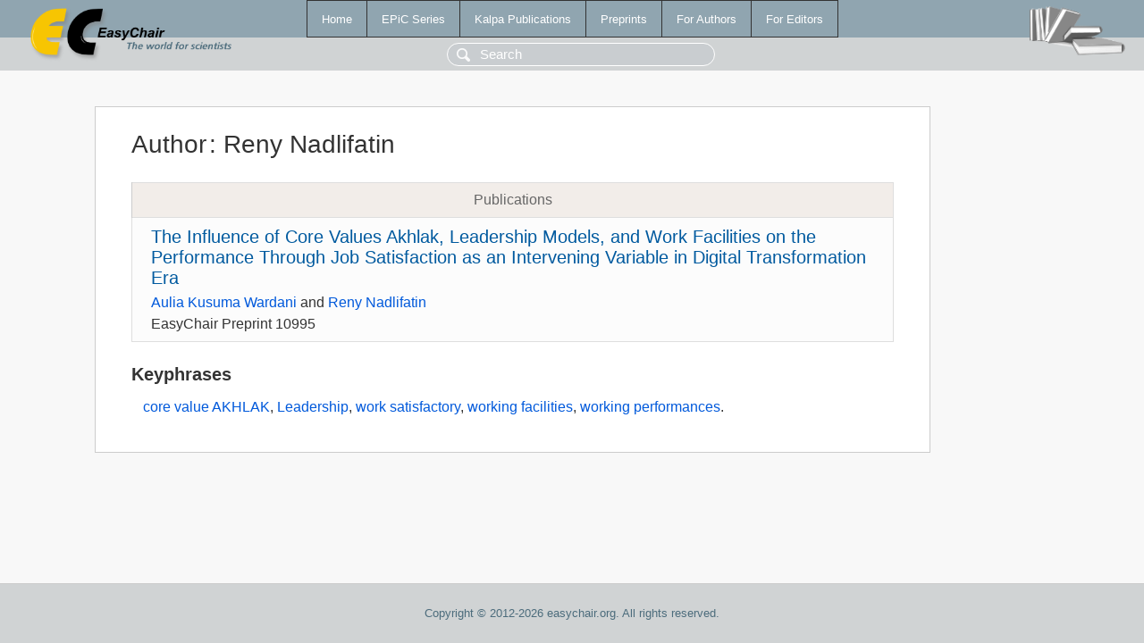

--- FILE ---
content_type: text/html; charset=UTF-8
request_url: https://eraw.easychair.org/publications/author/lTbC
body_size: 1140
content:
<!DOCTYPE html>
<html lang='en-US'><head><meta content='text/html; charset=UTF-8' http-equiv='Content-Type'/><title>Author: Reny Nadlifatin</title><link href='/images/favicon.ico' rel='icon' type='image/jpeg'/><link href='/css/cool.css?version=531' rel='StyleSheet' type='text/css'/><link href='/css/publications.css?version=531' rel='StyleSheet' type='text/css'/><script src='/js/easy.js?version=531'></script><script src='/publications/pubs.js?version=531'></script></head><body class="pubs"><table class="page"><tr style="height:1%"><td><div class="menu"><table class="menutable"><tr><td><a class="mainmenu" href="/publications/" id="t:HOME">Home</a></td><td><a class="mainmenu" href="/publications/EPiC" id="t:EPIC">EPiC Series</a></td><td><a class="mainmenu" href="/publications/Kalpa" id="t:KALPA">Kalpa Publications</a></td><td><a class="mainmenu" href="/publications/preprints" id="t:PREPRINTS">Preprints</a></td><td><a class="mainmenu" href="/publications/for_authors" id="t:FOR_AUTHORS">For Authors</a></td><td><a class="mainmenu" href="/publications/for_editors" id="t:FOR_EDITORS">For Editors</a></td></tr></table></div><div class="search_row"><form onsubmit="alert('Search is temporarily unavailable');return false;"><input id="search-input" name="query" placeholder="Search" type="text"/></form></div><div id="logo"><a href="/"><img class="logonew_alignment" src="/images/logoECpubs.png"/></a></div><div id="books"><img class="books_alignment" src="/images/books.png"/></div></td></tr><tr style="height:99%"><td class="ltgray"><div id="mainColumn"><table id="content_table"><tr><td style="vertical-align:top;width:99%"><div class="abstractBox"><h1>Author<span class="lr_margin">:</span>Reny Nadlifatin</h1><table class="epic_table top_margin"><thead><tr><th>Publications</th></tr></thead><tbody><tr><td><div class="title"><a href="/publications/preprint/2XwT">The Influence of Core Values Akhlak, Leadership Models, and Work Facilities on the Performance Through Job Satisfaction as an Intervening Variable in Digital Transformation Era</a></div><div class="authors"><a href="/publications/author/hG1K">Aulia Kusuma Wardani</a> and <a href="/publications/author/lTbC">Reny Nadlifatin</a></div><div class="volume">EasyChair Preprint 10995</div></td></tr></tbody></table><h3>Keyphrases</h3><p><a href="/publications/keyword/mjpp">core value AKHLAK</a>, <a href="/publications/keyword/z6K6">Leadership</a>, <a href="/publications/keyword/6gsW">work satisfactory</a>, <a href="/publications/keyword/CSMs">working facilities</a>, <a href="/publications/keyword/6F3N">working performances</a>.</p></div></td></tr></table></div></td></tr><tr><td class="footer">Copyright © 2012-2026 easychair.org. All rights reserved.</td></tr></table></body></html>